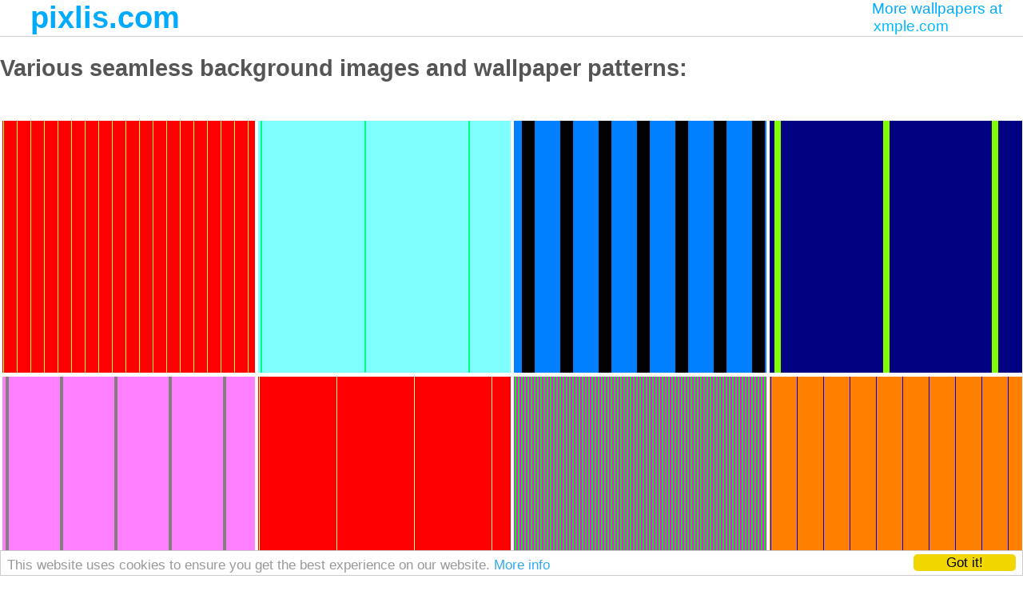

--- FILE ---
content_type: text/html; charset=UTF-8
request_url: https://www.pixlis.com/backgrounds-vertical-lines-and-stripes-seamless-tileable-23-1.html
body_size: 2711
content:
<!DOCTYPE html><html lang="en-US"><html><head><title>Backgrounds images vertical lines and stripes seamless tileable at Pixlis showing results of page 2</title><meta http-equiv="Content-Type" content="text/html; charset=ISO-8859-1" /><meta name="viewport" content="width=device-width, initial-scale=1"><link rel="prev" href="/" /><link rel="next" href="/backgrounds-wallpapers-vertical-lines-and-stripes-seamless-tileable-23-2.html" /><style type="text/css">
</style>
<script type="text/javascript">window.cookieconsent_options = {"message":"This website uses cookies to ensure you get the best experience on our website. ","dismiss":"Got it!","learnMore":"More info","link":"https://www.pixlis.com/privacy/","theme":"light-bottom"};</script>
</head>
<body>
<div id="header">
<a href="//www.pixlis.com"><h1>pixlis.com</h1></a><div id="cr">More wallpapers at<br><a href="https://xmple.com" title="Wallpapers 4K HD at xmple.com">xmple.com</a></div></div>
<div id="wrapper">
<div id="content">
<div class="bgsBig"><h2>Various seamless background images and wallpaper patterns:</h2><br/><div class='tnwidth'><div class='tnheight'><div class='tnwrap'><div class='tn'><a href='background-image-vertical-lines-and-stripes-seamless-tileable-22rh2t.html'><img src='//images1.pixlis.com/background-image-vertical-lines-and-stripes-seamless-tileable-22rh2t.png' alt='vertical lines stripes, 1 pixel line width, 16 pixel line spacing, vertical lines and stripes seamless tileable' width='493' height='493' /></a></div></div></div></div><div class='tnwidth'><div class='tnheight'><div class='tnwrap'><div class='tn'><a href='background-image-vertical-lines-and-stripes-seamless-tileable-22rqu7.html'><img src='//images1.pixlis.com/background-image-vertical-lines-and-stripes-seamless-tileable-22rqu7.png' alt='vertical lines stripes, 2 pixel line width, 128 pixel line spacing, vertical lines and stripes seamless tileable' width='520' height='520' /></a></div></div></div></div><div class='tnwidth'><div class='tnheight'><div class='tnwrap'><div class='tn'><a href='background-image-vertical-lines-and-stripes-seamless-tileable-22r43z.html'><img src='//images3.pixlis.com/background-image-vertical-lines-and-stripes-seamless-tileable-22r43z.png' alt='vertical lines stripes, 16 pixel line width, 32 pixel line spacing, vertical lines and stripes seamless tileable' width='480' height='480' /></a></div></div></div></div><div class='tnwidth'><div class='tnheight'><div class='tnwrap'><div class='tn'><a href='background-image-vertical-lines-and-stripes-seamless-tileable-22rufw.html'><img src='//images0.pixlis.com/background-image-vertical-lines-and-stripes-seamless-tileable-22rufw.png' alt='vertical lines stripes, 8 pixel line width, 128 pixel line spacing, vertical lines and stripes seamless tileable' width='544' height='544' /></a></div></div></div></div><div class='tnwidth'><div class='tnheight'><div class='tnwrap'><div class='tn'><a href='background-image-vertical-lines-and-stripes-seamless-tileable-22rtqz.html'><img src='//images3.pixlis.com/background-image-vertical-lines-and-stripes-seamless-tileable-22rtqz.png' alt='vertical lines stripes, 4 pixel line width, 64 pixel line spacing, vertical lines and stripes seamless tileable' width='544' height='544' /></a></div></div></div></div><div class='tnwidth'><div class='tnheight'><div class='tnwrap'><div class='tn'><a href='background-image-vertical-lines-and-stripes-seamless-tileable-22rebv.html'><img src='//images3.pixlis.com/background-image-vertical-lines-and-stripes-seamless-tileable-22rebv.png' alt='vertical lines stripes, 1 pixel line width, 96 pixel line spacing, vertical lines and stripes seamless tileable' width='485' height='485' /></a></div></div></div></div><div class='tnwidth'><div class='tnheight'><div class='tnwrap'><div class='tn'><a href='background-image-vertical-lines-and-stripes-seamless-tileable-22r5y7.html'><img src='//images1.pixlis.com/background-image-vertical-lines-and-stripes-seamless-tileable-22r5y7.png' alt='vertical lines stripes, 2 pixel line width, 2 pixel line spacing, vertical lines and stripes seamless tileable' width='480' height='480' /></a></div></div></div></div><div class='tnwidth'><div class='tnheight'><div class='tnwrap'><div class='tn'><a href='background-image-vertical-lines-and-stripes-seamless-tileable-22rh6x.html'><img src='//images1.pixlis.com/background-image-vertical-lines-and-stripes-seamless-tileable-22rh6x.png' alt='vertical lines stripes, 1 pixel line width, 32 pixel line spacing, vertical lines and stripes seamless tileable' width='495' height='495' /></a></div></div></div></div><div class='tnwidth'><div class='tnheight'><div class='tnwrap'><div class='tn'><a href='background-image-vertical-lines-and-stripes-seamless-tileable-22rm3f.html'><img src='//images1.pixlis.com/background-image-vertical-lines-and-stripes-seamless-tileable-22rm3f.png' alt='vertical lines stripes, 2 pixel line width, 32 pixel line spacing, vertical lines and stripes seamless tileable' width='510' height='510' /></a></div></div></div></div><div class='tnwidth'><div class='tnheight'><div class='tnwrap'><div class='tn'><a href='background-image-vertical-lines-and-stripes-seamless-tileable-22rk53.html'><img src='//images1.pixlis.com/background-image-vertical-lines-and-stripes-seamless-tileable-22rk53.png' alt='vertical lines stripes, 4 pixel line width, 32 pixel line spacing, vertical lines and stripes seamless tileable' width='504' height='504' /></a></div></div></div></div><div class='tnwidth'><div class='tnheight'><div class='tnwrap'><div class='tn'><a href='background-image-vertical-lines-and-stripes-seamless-tileable-22rv93.html'><img src='//images1.pixlis.com/background-image-vertical-lines-and-stripes-seamless-tileable-22rv93.png' alt='vertical lines stripes, 16 pixel line width, 96 pixel line spacing, vertical lines and stripes seamless tileable' width='560' height='560' /></a></div></div></div></div><div class='tnwidth'><div class='tnheight'><div class='tnwrap'><div class='tn'><a href='background-image-vertical-lines-and-stripes-seamless-tileable-22r3rg.html'><img src='//images2.pixlis.com/background-image-vertical-lines-and-stripes-seamless-tileable-22r3rg.png' alt='vertical lines stripes, 16 pixel line width, 16 pixel line spacing, vertical lines and stripes seamless tileable' width='480' height='480' /></a></div></div></div></div><div class='tnwidth'><div class='tnheight'><div class='tnwrap'><div class='tn'><a href='background-image-vertical-lines-and-stripes-seamless-tileable-22rh6j.html'><img src='//images0.pixlis.com/background-image-vertical-lines-and-stripes-seamless-tileable-22rh6j.png' alt='vertical lines stripes, 1 pixel line width, 32 pixel line spacing, vertical lines and stripes seamless tileable' width='495' height='495' /></a></div></div></div></div><div class='tnwidth'><div class='tnheight'><div class='tnwrap'><div class='tn'><a href='background-image-vertical-lines-and-stripes-seamless-tileable-22rrok.html'><img src='//images1.pixlis.com/background-image-vertical-lines-and-stripes-seamless-tileable-22rrok.png' alt='vertical lines stripes, 8 pixel line width, 96 pixel line spacing, vertical lines and stripes seamless tileable' width='520' height='520' /></a></div></div></div></div><div class='tnwidth'><div class='tnheight'><div class='tnwrap'><div class='tn'><a href='background-image-vertical-lines-and-stripes-seamless-tileable-22rsr2.html'><img src='//images0.pixlis.com/background-image-vertical-lines-and-stripes-seamless-tileable-22rsr2.png' alt='vertical lines stripes, 4 pixel line width, 128 pixel line spacing, vertical lines and stripes seamless tileable' width='528' height='528' /></a></div></div></div></div><div class='tnwidth'><div class='tnheight'><div class='tnwrap'><div class='tn'><a href='background-image-vertical-lines-and-stripes-seamless-tileable-22rvtr.html'><img src='//images3.pixlis.com/background-image-vertical-lines-and-stripes-seamless-tileable-22rvtr.png' alt='vertical lines stripes, 16 pixel line width, 128 pixel line spacing, vertical lines and stripes seamless tileable' width='576' height='576' /></a></div></div></div></div><div class='tnwidth'><div class='tnheight'><div class='tnwrap'><div class='tn'><a href='background-image-vertical-lines-and-stripes-seamless-tileable-22ro6s.html'><img src='//images0.pixlis.com/background-image-vertical-lines-and-stripes-seamless-tileable-22ro6s.png' alt='vertical lines stripes, 32 pixel line width, 96 pixel line spacing, vertical lines and stripes seamless tileable' width='512' height='512' /></a></div></div></div></div><div class='tnwidth'><div class='tnheight'><div class='tnwrap'><div class='tn'><a href='background-image-vertical-lines-and-stripes-seamless-tileable-22r5zh.html'><img src='//images3.pixlis.com/background-image-vertical-lines-and-stripes-seamless-tileable-22r5zh.png' alt='vertical lines stripes, 2 pixel line width, 2 pixel line spacing, vertical lines and stripes seamless tileable' width='480' height='480' /></a></div></div></div></div><div class='tnwidth'><div class='tnheight'><div class='tnwrap'><div class='tn'><a href='background-image-vertical-lines-and-stripes-seamless-tileable-22rtz2.html'><img src='//images0.pixlis.com/background-image-vertical-lines-and-stripes-seamless-tileable-22rtz2.png' alt='vertical lines stripes, 4 pixel line width, 64 pixel line spacing, vertical lines and stripes seamless tileable' width='544' height='544' /></a></div></div></div></div><div class='tnwidth'><div class='tnheight'><div class='tnwrap'><div class='tn'><a href='background-image-vertical-lines-and-stripes-seamless-tileable-22rp37.html'><img src='//images1.pixlis.com/background-image-vertical-lines-and-stripes-seamless-tileable-22rp37.png' alt='vertical lines stripes, 64 pixel line width, 64 pixel line spacing, vertical lines and stripes seamless tileable' width='512' height='512' /></a></div></div></div></div><div class="adMiddle"><script async src="//pagead2.googlesyndication.com/pagead/js/adsbygoogle.js"></script>
<!-- pixlis responsive -->
<ins class="adsbygoogle"
     style="display:block"
     data-ad-client="ca-pub-5764774302689399"
     data-ad-slot="6756652456"
     data-ad-format="auto"></ins>
<script>
(adsbygoogle = window.adsbygoogle || []).push({});
</script></div><!-- 20 --><div class='tnwidth'><div class='tnheight'><div class='tnwrap'><div class='tn'><a href='background-image-vertical-lines-and-stripes-seamless-tileable-22rxr9.html'><img src='//images3.pixlis.com/background-image-vertical-lines-and-stripes-seamless-tileable-22rxr9.png' alt='vertical lines stripes, 96 pixel line width, 128 pixel line spacing, vertical lines and stripes seamless tileable' width='672' height='672' /></a></div></div></div></div><div class='tnwidth'><div class='tnheight'><div class='tnwrap'><div class='tn'><a href='background-image-vertical-lines-and-stripes-seamless-tileable-22rrzc.html'><img src='//images2.pixlis.com/background-image-vertical-lines-and-stripes-seamless-tileable-22rrzc.png' alt='vertical lines stripes, 8 pixel line width, 96 pixel line spacing, vertical lines and stripes seamless tileable' width='520' height='520' /></a></div></div></div></div><div class='tnwidth'><div class='tnheight'><div class='tnwrap'><div class='tn'><a href='background-image-vertical-lines-and-stripes-seamless-tileable-22rvyb.html'><img src='//images1.pixlis.com/background-image-vertical-lines-and-stripes-seamless-tileable-22rvyb.png' alt='vertical lines stripes, 16 pixel line width, 128 pixel line spacing, vertical lines and stripes seamless tileable' width='576' height='576' /></a></div></div></div></div><div class='tnwidth'><div class='tnheight'><div class='tnwrap'><div class='tn'><a href='background-image-vertical-lines-and-stripes-seamless-tileable-22rjpd.html'><img src='//images3.pixlis.com/background-image-vertical-lines-and-stripes-seamless-tileable-22rjpd.png' alt='vertical lines stripes, 4 pixel line width, 32 pixel line spacing, vertical lines and stripes seamless tileable' width='504' height='504' /></a></div></div></div></div><div class='tnwidth'><div class='tnheight'><div class='tnwrap'><div class='tn'><a href='background-image-vertical-lines-and-stripes-seamless-tileable-22r6sd.html'><img src='//images3.pixlis.com/background-image-vertical-lines-and-stripes-seamless-tileable-22r6sd.png' alt='vertical lines stripes, 2 pixel line width, 4 pixel line spacing, vertical lines and stripes seamless tileable' width='480' height='480' /></a></div></div></div></div><div class='tnwidth'><div class='tnheight'><div class='tnwrap'><div class='tn'><a href='background-image-vertical-lines-and-stripes-seamless-tileable-22rszx.html'><img src='//images1.pixlis.com/background-image-vertical-lines-and-stripes-seamless-tileable-22rszx.png' alt='vertical lines stripes, 4 pixel line width, 128 pixel line spacing, vertical lines and stripes seamless tileable' width='528' height='528' /></a></div></div></div></div><div class='tnwidth'><div class='tnheight'><div class='tnwrap'><div class='tn'><a href='background-image-vertical-lines-and-stripes-seamless-tileable-22rjb5.html'><img src='//images3.pixlis.com/background-image-vertical-lines-and-stripes-seamless-tileable-22rjb5.png' alt='vertical lines stripes, 4 pixel line width, 96 pixel line spacing, vertical lines and stripes seamless tileable' width='500' height='500' /></a></div></div></div></div><div class='tnwidth'><div class='tnheight'><div class='tnwrap'><div class='tn'><a href='background-image-vertical-lines-and-stripes-seamless-tileable-22rnbc.html'><img src='//images2.pixlis.com/background-image-vertical-lines-and-stripes-seamless-tileable-22rnbc.png' alt='vertical lines stripes, 32 pixel line width, 32 pixel line spacing, vertical lines and stripes seamless tileable' width='512' height='512' /></a></div></div></div></div><div class='tnwidth'><div class='tnheight'><div class='tnwrap'><div class='tn'><a href='background-image-vertical-lines-and-stripes-seamless-tileable-22reeu.html'><img src='//images2.pixlis.com/background-image-vertical-lines-and-stripes-seamless-tileable-22reeu.png' alt='vertical lines stripes, 1 pixel line width, 8 pixel line spacing, vertical lines and stripes seamless tileable' width='486' height='486' /></a></div></div></div></div><div class='tnwidth'><div class='tnheight'><div class='tnwrap'><div class='tn'><a href='background-image-vertical-lines-and-stripes-seamless-tileable-22rx34.html'><img src='//images2.pixlis.com/background-image-vertical-lines-and-stripes-seamless-tileable-22rx34.png' alt='vertical lines stripes, 96 pixel line width, 96 pixel line spacing, vertical lines and stripes seamless tileable' width='576' height='576' /></a></div></div></div></div><div class='tnwidth'><div class='tnheight'><div class='tnwrap'><div class='tn'><a href='background-image-vertical-lines-and-stripes-seamless-tileable-22rcuu.html'><img src='//images2.pixlis.com/background-image-vertical-lines-and-stripes-seamless-tileable-22rcuu.png' alt='vertical lines stripes, 8 pixel line width, 32 pixel line spacing, vertical lines and stripes seamless tileable' width='480' height='480' /></a></div></div></div></div><div class='tnwidth'><div class='tnheight'><div class='tnwrap'><div class='tn'><a href='background-image-vertical-lines-and-stripes-seamless-tileable-22rxox.html'><img src='//images1.pixlis.com/background-image-vertical-lines-and-stripes-seamless-tileable-22rxox.png' alt='vertical lines stripes, 96 pixel line width, 128 pixel line spacing, vertical lines and stripes seamless tileable' width='672' height='672' /></a></div></div></div></div><div class='tnwidth'><div class='tnheight'><div class='tnwrap'><div class='tn'><a href='background-image-vertical-lines-and-stripes-seamless-tileable-22rbwr.html'><img src='//images3.pixlis.com/background-image-vertical-lines-and-stripes-seamless-tileable-22rbwr.png' alt='vertical lines stripes, 8 pixel line width, 16 pixel line spacing, vertical lines and stripes seamless tileable' width='480' height='480' /></a></div></div></div></div><div class='tnwidth'><div class='tnheight'><div class='tnwrap'><div class='tn'><a href='background-image-vertical-lines-and-stripes-seamless-tileable-22rvnm.html'><img src='//images2.pixlis.com/background-image-vertical-lines-and-stripes-seamless-tileable-22rvnm.png' alt='vertical lines stripes, 16 pixel line width, 128 pixel line spacing, vertical lines and stripes seamless tileable' width='576' height='576' /></a></div></div></div></div><div class='tnwidth'><div class='tnheight'><div class='tnwrap'><div class='tn'><a href='background-image-vertical-lines-and-stripes-seamless-tileable-22r2z6.html'><img src='//images0.pixlis.com/background-image-vertical-lines-and-stripes-seamless-tileable-22r2z6.png' alt='vertical lines stripes, 1 pixel line width, 4 pixel line spacing, vertical lines and stripes seamless tileable' width='480' height='480' /></a></div></div></div></div><div class='tnwidth'><div class='tnheight'><div class='tnwrap'><div class='tn'><a href='background-image-vertical-lines-and-stripes-seamless-tileable-22rp2f.html'><img src='//images1.pixlis.com/background-image-vertical-lines-and-stripes-seamless-tileable-22rp2f.png' alt='vertical lines stripes, 64 pixel line width, 64 pixel line spacing, vertical lines and stripes seamless tileable' width='512' height='512' /></a></div></div></div></div><div class='tnwidth'><div class='tnheight'><div class='tnwrap'><div class='tn'><a href='background-image-vertical-lines-and-stripes-seamless-tileable-22r7kp.html'><img src='//images1.pixlis.com/background-image-vertical-lines-and-stripes-seamless-tileable-22r7kp.png' alt='vertical lines stripes, 32 pixel line width, 128 pixel line spacing, vertical lines and stripes seamless tileable' width='480' height='480' /></a></div></div></div></div><div class='tnwidth'><div class='tnheight'><div class='tnwrap'><div class='tn'><a href='background-image-vertical-lines-and-stripes-seamless-tileable-22rd2v.html'><img src='//images3.pixlis.com/background-image-vertical-lines-and-stripes-seamless-tileable-22rd2v.png' alt='vertical lines stripes, 8 pixel line width, 8 pixel line spacing, vertical lines and stripes seamless tileable' width='480' height='480' /></a></div></div></div></div><div class='tnwidth'><div class='tnheight'><div class='tnwrap'><div class='tn'><a href='background-image-vertical-lines-and-stripes-seamless-tileable-22rjoc.html'><img src='//images2.pixlis.com/background-image-vertical-lines-and-stripes-seamless-tileable-22rjoc.png' alt='vertical lines stripes, 4 pixel line width, 32 pixel line spacing, vertical lines and stripes seamless tileable' width='504' height='504' /></a></div></div></div></div><div class='tnwidth'><div class='tnheight'><div class='tnwrap'><div class='tn'><a href='background-image-vertical-lines-and-stripes-seamless-tileable-22rhu6.html'><img src='//images0.pixlis.com/background-image-vertical-lines-and-stripes-seamless-tileable-22rhu6.png' alt='vertical lines stripes, 4 pixel line width, 96 pixel line spacing, vertical lines and stripes seamless tileable' width='500' height='500' /></a></div></div></div></div><div class="adMiddle"><script async src="//pagead2.googlesyndication.com/pagead/js/adsbygoogle.js"></script>
<!-- pixlis responsive -->
<ins class="adsbygoogle"
     style="display:block"
     data-ad-client="ca-pub-5764774302689399"
     data-ad-slot="6756652456"
     data-ad-format="auto"></ins>
<script>
(adsbygoogle = window.adsbygoogle || []).push({});
</script></div><!-- 40 --><div class='tnwidth'><div class='tnheight'><div class='tnwrap'><div class='tn'><a href='background-image-vertical-lines-and-stripes-seamless-tileable-22rm7o.html'><img src='//images0.pixlis.com/background-image-vertical-lines-and-stripes-seamless-tileable-22rm7o.png' alt='vertical lines stripes, 2 pixel line width, 32 pixel line spacing, vertical lines and stripes seamless tileable' width='510' height='510' /></a></div></div></div></div><div class='tnwidth'><div class='tnheight'><div class='tnwrap'><div class='tn'><a href='background-image-vertical-lines-and-stripes-seamless-tileable-22rg3z.html'><img src='//images3.pixlis.com/background-image-vertical-lines-and-stripes-seamless-tileable-22rg3z.png' alt='vertical lines stripes, 2 pixel line width, 96 pixel line spacing, vertical lines and stripes seamless tileable' width='490' height='490' /></a></div></div></div></div><div class='tnwidth'><div class='tnheight'><div class='tnwrap'><div class='tn'><a href='background-image-vertical-lines-and-stripes-seamless-tileable-22rnu6.html'><img src='//images0.pixlis.com/background-image-vertical-lines-and-stripes-seamless-tileable-22rnu6.png' alt='vertical lines stripes, 32 pixel line width, 32 pixel line spacing, vertical lines and stripes seamless tileable' width='512' height='512' /></a></div></div></div></div><div class='tnwidth'><div class='tnheight'><div class='tnwrap'><div class='tn'><a href='background-image-vertical-lines-and-stripes-seamless-tileable-22r93d.html'><img src='//images3.pixlis.com/background-image-vertical-lines-and-stripes-seamless-tileable-22r93d.png' alt='vertical lines stripes, 4 pixel line width, 16 pixel line spacing, vertical lines and stripes seamless tileable' width='480' height='480' /></a></div></div></div></div><div class='tnwidth'><div class='tnheight'><div class='tnwrap'><div class='tn'><a href='background-image-vertical-lines-and-stripes-seamless-tileable-22rb6w.html'><img src='//images0.pixlis.com/background-image-vertical-lines-and-stripes-seamless-tileable-22rb6w.png' alt='vertical lines stripes, 64 pixel line width, 96 pixel line spacing, vertical lines and stripes seamless tileable' width='480' height='480' /></a></div></div></div></div><div class='tnwidth'><div class='tnheight'><div class='tnwrap'><div class='tn'><a href='background-image-vertical-lines-and-stripes-seamless-tileable-22roqr.html'><img src='//images3.pixlis.com/background-image-vertical-lines-and-stripes-seamless-tileable-22roqr.png' alt='vertical lines stripes, 64 pixel line width, 64 pixel line spacing, vertical lines and stripes seamless tileable' width='512' height='512' /></a></div></div></div></div><div class='tnwidth'><div class='tnheight'><div class='tnwrap'><div class='tn'><a href='background-image-vertical-lines-and-stripes-seamless-tileable-22r2pz.html'><img src='//images3.pixlis.com/background-image-vertical-lines-and-stripes-seamless-tileable-22r2pz.png' alt='vertical lines stripes, 1 pixel line width, 4 pixel line spacing, vertical lines and stripes seamless tileable' width='480' height='480' /></a></div></div></div></div><div class='tnwidth'><div class='tnheight'><div class='tnwrap'><div class='tn'><a href='background-image-vertical-lines-and-stripes-seamless-tileable-22rtfp.html'><img src='//images1.pixlis.com/background-image-vertical-lines-and-stripes-seamless-tileable-22rtfp.png' alt='vertical lines stripes, 4 pixel line width, 64 pixel line spacing, vertical lines and stripes seamless tileable' width='544' height='544' /></a></div></div></div></div><div class='tnwidth'><div class='tnheight'><div class='tnwrap'><div class='tn'><a href='background-image-vertical-lines-and-stripes-seamless-tileable-22r4he.html'><img src='//images0.pixlis.com/background-image-vertical-lines-and-stripes-seamless-tileable-22r4he.png' alt='vertical lines stripes, 16 pixel line width, 32 pixel line spacing, vertical lines and stripes seamless tileable' width='480' height='480' /></a></div></div></div></div><div class='tnwidth'><div class='tnheight'><div class='tnwrap'><div class='tn'><a href='background-image-vertical-lines-and-stripes-seamless-tileable-22rhs3.html'><img src='//images1.pixlis.com/background-image-vertical-lines-and-stripes-seamless-tileable-22rhs3.png' alt='vertical lines stripes, 1 pixel line width, 32 pixel line spacing, vertical lines and stripes seamless tileable' width='495' height='495' /></a></div></div></div></div><div class='tnwidth'><div class='tnheight'><div class='tnwrap'><div class='tn'><a href='background-image-vertical-lines-and-stripes-seamless-tileable-22rxsk.html'><img src='//images1.pixlis.com/background-image-vertical-lines-and-stripes-seamless-tileable-22rxsk.png' alt='vertical lines stripes, 96 pixel line width, 128 pixel line spacing, vertical lines and stripes seamless tileable' width='672' height='672' /></a></div></div></div></div><div class='tnwidth'><div class='tnheight'><div class='tnwrap'><div class='tn'><a href='background-image-vertical-lines-and-stripes-seamless-tileable-22rwnu.html'><img src='//images2.pixlis.com/background-image-vertical-lines-and-stripes-seamless-tileable-22rwnu.png' alt='vertical lines stripes, 64 pixel line width, 128 pixel line spacing, vertical lines and stripes seamless tileable' width='576' height='576' /></a></div></div></div></div><div class='tnwidth'><div class='tnheight'><div class='tnwrap'><div class='tn'><a href='background-image-vertical-lines-and-stripes-seamless-tileable-22r4y9.html'><img src='//images3.pixlis.com/background-image-vertical-lines-and-stripes-seamless-tileable-22r4y9.png' alt='vertical lines stripes, 16 pixel line width, 64 pixel line spacing, vertical lines and stripes seamless tileable' width='480' height='480' /></a></div></div></div></div><div class='tnwidth'><div class='tnheight'><div class='tnwrap'><div class='tn'><a href='background-image-vertical-lines-and-stripes-seamless-tileable-22rjv5.html'><img src='//images3.pixlis.com/background-image-vertical-lines-and-stripes-seamless-tileable-22rjv5.png' alt='vertical lines stripes, 4 pixel line width, 32 pixel line spacing, vertical lines and stripes seamless tileable' width='504' height='504' /></a></div></div></div></div><div class='tnwidth'><div class='tnheight'><div class='tnwrap'><div class='tn'><a href='background-image-vertical-lines-and-stripes-seamless-tileable-22rggv.html'><img src='//images3.pixlis.com/background-image-vertical-lines-and-stripes-seamless-tileable-22rggv.png' alt='vertical lines stripes, 1 pixel line width, 16 pixel line spacing, vertical lines and stripes seamless tileable' width='493' height='493' /></a></div></div></div></div><div class='tnwidth'><div class='tnheight'><div class='tnwrap'><div class='tn'><a href='background-image-vertical-lines-and-stripes-seamless-tileable-22r6ex.html'><img src='//images1.pixlis.com/background-image-vertical-lines-and-stripes-seamless-tileable-22r6ex.png' alt='vertical lines stripes, 2 pixel line width, 4 pixel line spacing, vertical lines and stripes seamless tileable' width='480' height='480' /></a></div></div></div></div><div class='tnwidth'><div class='tnheight'><div class='tnwrap'><div class='tn'><a href='background-image-vertical-lines-and-stripes-seamless-tileable-22rjsa.html'><img src='//images0.pixlis.com/background-image-vertical-lines-and-stripes-seamless-tileable-22rjsa.png' alt='vertical lines stripes, 4 pixel line width, 32 pixel line spacing, vertical lines and stripes seamless tileable' width='504' height='504' /></a></div></div></div></div><div class='tnwidth'><div class='tnheight'><div class='tnwrap'><div class='tn'><a href='background-image-vertical-lines-and-stripes-seamless-tileable-22rsmt.html'><img src='//images1.pixlis.com/background-image-vertical-lines-and-stripes-seamless-tileable-22rsmt.png' alt='vertical lines stripes, 2 pixel line width, 64 pixel line spacing, vertical lines and stripes seamless tileable' width='528' height='528' /></a></div></div></div></div><div class='tnwidth'><div class='tnheight'><div class='tnwrap'><div class='tn'><a href='background-image-vertical-lines-and-stripes-seamless-tileable-22r3ra.html'><img src='//images0.pixlis.com/background-image-vertical-lines-and-stripes-seamless-tileable-22r3ra.png' alt='vertical lines stripes, 16 pixel line width, 16 pixel line spacing, vertical lines and stripes seamless tileable' width='480' height='480' /></a></div></div></div></div><div class='tnwidth'><div class='tnheight'><div class='tnwrap'><div class='tn'><a href='background-image-vertical-lines-and-stripes-seamless-tileable-22rga5.html'><img src='//images3.pixlis.com/background-image-vertical-lines-and-stripes-seamless-tileable-22rga5.png' alt='vertical lines stripes, 2 pixel line width, 96 pixel line spacing, vertical lines and stripes seamless tileable' width='490' height='490' /></a></div></div></div></div><div class='tnwidth'><div class='tnheight'><div class='tnwrap'><div class='tn'><a href='background-image-vertical-lines-and-stripes-seamless-tileable-22rfpt.html'><img src='//images1.pixlis.com/background-image-vertical-lines-and-stripes-seamless-tileable-22rfpt.png' alt='vertical lines stripes, 2 pixel line width, 16 pixel line spacing, vertical lines and stripes seamless tileable' width='486' height='486' /></a></div></div></div></div><div class='tnwidth'><div class='tnheight'><div class='tnwrap'><div class='tn'><a href='background-image-vertical-lines-and-stripes-seamless-tileable-22rjfu.html'><img src='//images2.pixlis.com/background-image-vertical-lines-and-stripes-seamless-tileable-22rjfu.png' alt='vertical lines stripes, 4 pixel line width, 96 pixel line spacing, vertical lines and stripes seamless tileable' width='500' height='500' /></a></div></div></div></div><div class='tnwidth'><div class='tnheight'><div class='tnwrap'><div class='tn'><a href='background-image-vertical-lines-and-stripes-seamless-tileable-22r96z.html'><img src='//images3.pixlis.com/background-image-vertical-lines-and-stripes-seamless-tileable-22r96z.png' alt='vertical lines stripes, 4 pixel line width, 16 pixel line spacing, vertical lines and stripes seamless tileable' width='480' height='480' /></a></div></div></div></div><div class='tnwidth'><div class='tnheight'><div class='tnwrap'><div class='tn'><a href='background-image-vertical-lines-and-stripes-seamless-tileable-22r4sz.html'><img src='//images3.pixlis.com/background-image-vertical-lines-and-stripes-seamless-tileable-22r4sz.png' alt='vertical lines stripes, 16 pixel line width, 64 pixel line spacing, vertical lines and stripes seamless tileable' width='480' height='480' /></a></div></div></div></div><div class='tnwidth'><div class='tnheight'><div class='tnwrap'><div class='tn'><a href='background-image-vertical-lines-and-stripes-seamless-tileable-22rmoc.html'><img src='//images2.pixlis.com/background-image-vertical-lines-and-stripes-seamless-tileable-22rmoc.png' alt='vertical lines stripes, 128 pixel line width, 128 pixel line spacing, vertical lines and stripes seamless tileable' width='512' height='512' /></a></div></div></div></div><div class='tnwidth'><div class='tnheight'><div class='tnwrap'><div class='tn'><a href='background-image-vertical-lines-and-stripes-seamless-tileable-22rnzj.html'><img src='//images0.pixlis.com/background-image-vertical-lines-and-stripes-seamless-tileable-22rnzj.png' alt='vertical lines stripes, 32 pixel line width, 96 pixel line spacing, vertical lines and stripes seamless tileable' width='512' height='512' /></a></div></div></div></div><div class='tnwidth'><div class='tnheight'><div class='tnwrap'><div class='tn'><a href='background-image-vertical-lines-and-stripes-seamless-tileable-22rpsk.html'><img src='//images1.pixlis.com/background-image-vertical-lines-and-stripes-seamless-tileable-22rpsk.png' alt='vertical lines stripes, 1 pixel line width, 128 pixel line spacing, vertical lines and stripes seamless tileable' width='516' height='516' /></a></div></div></div></div><div class='tnwidth'><div class='tnheight'><div class='tnwrap'><div class='tn'><a href='background-image-vertical-lines-and-stripes-seamless-tileable-22r6cb.html'><img src='//images1.pixlis.com/background-image-vertical-lines-and-stripes-seamless-tileable-22r6cb.png' alt='vertical lines stripes, 2 pixel line width, 4 pixel line spacing, vertical lines and stripes seamless tileable' width='480' height='480' /></a></div></div></div></div><div class='tnwidth'><div class='tnheight'><div class='tnwrap'><div class='tn'><a href='background-image-vertical-lines-and-stripes-seamless-tileable-22r8fy.html'><img src='//images2.pixlis.com/background-image-vertical-lines-and-stripes-seamless-tileable-22r8fy.png' alt='vertical lines stripes, 32 pixel line width, 64 pixel line spacing, vertical lines and stripes seamless tileable' width='480' height='480' /></a></div></div></div></div><div class='tnwidth'><div class='tnheight'><div class='tnwrap'><div class='tn'><a href='background-image-vertical-lines-and-stripes-seamless-tileable-22rpxd.html'><img src='//images3.pixlis.com/background-image-vertical-lines-and-stripes-seamless-tileable-22rpxd.png' alt='vertical lines stripes, 1 pixel line width, 128 pixel line spacing, vertical lines and stripes seamless tileable' width='516' height='516' /></a></div></div></div></div><div class='tnwidth'><div class='tnheight'><div class='tnwrap'><div class='tn'><a href='background-image-vertical-lines-and-stripes-seamless-tileable-22rpau.html'><img src='//images2.pixlis.com/background-image-vertical-lines-and-stripes-seamless-tileable-22rpau.png' alt='vertical lines stripes, 1 pixel line width, 128 pixel line spacing, vertical lines and stripes seamless tileable' width='516' height='516' /></a></div></div></div></div><div class='tnwidth'><div class='tnheight'><div class='tnwrap'><div class='tn'><a href='background-image-vertical-lines-and-stripes-seamless-tileable-22r8bq.html'><img src='//images2.pixlis.com/background-image-vertical-lines-and-stripes-seamless-tileable-22r8bq.png' alt='vertical lines stripes, 32 pixel line width, 64 pixel line spacing, vertical lines and stripes seamless tileable' width='480' height='480' /></a></div></div></div></div><div class='tnwidth'><div class='tnheight'><div class='tnwrap'><div class='tn'><a href='background-image-vertical-lines-and-stripes-seamless-tileable-22rj5q.html'><img src='//images2.pixlis.com/background-image-vertical-lines-and-stripes-seamless-tileable-22rj5q.png' alt='vertical lines stripes, 4 pixel line width, 96 pixel line spacing, vertical lines and stripes seamless tileable' width='500' height='500' /></a></div></div></div></div><div class='tnwidth'><div class='tnheight'><div class='tnwrap'><div class='tn'><a href='background-image-vertical-lines-and-stripes-seamless-tileable-22r5fo.html'><img src='//images0.pixlis.com/background-image-vertical-lines-and-stripes-seamless-tileable-22r5fo.png' alt='vertical lines stripes, 16 pixel line width, 64 pixel line spacing, vertical lines and stripes seamless tileable' width='480' height='480' /></a></div></div></div></div><div class='tnwidth'><div class='tnheight'><div class='tnwrap'><div class='tn'><a href='background-image-vertical-lines-and-stripes-seamless-tileable-22rvar.html'><img src='//images3.pixlis.com/background-image-vertical-lines-and-stripes-seamless-tileable-22rvar.png' alt='vertical lines stripes, 16 pixel line width, 96 pixel line spacing, vertical lines and stripes seamless tileable' width='560' height='560' /></a></div></div></div></div><div class='tnwidth'><div class='tnheight'><div class='tnwrap'><div class='tn'><a href='background-image-vertical-lines-and-stripes-seamless-tileable-22rw7o.html'><img src='//images0.pixlis.com/background-image-vertical-lines-and-stripes-seamless-tileable-22rw7o.png' alt='vertical lines stripes, 64 pixel line width, 128 pixel line spacing, vertical lines and stripes seamless tileable' width='576' height='576' /></a></div></div></div></div><div class='tnwidth'><div class='tnheight'><div class='tnwrap'><div class='tn'><a href='background-image-vertical-lines-and-stripes-seamless-tileable-22rnxm.html'><img src='//images2.pixlis.com/background-image-vertical-lines-and-stripes-seamless-tileable-22rnxm.png' alt='vertical lines stripes, 32 pixel line width, 96 pixel line spacing, vertical lines and stripes seamless tileable' width='512' height='512' /></a></div></div></div></div><div class='tnwidth'><div class='tnheight'><div class='tnwrap'><div class='tn'><a href='background-image-vertical-lines-and-stripes-seamless-tileable-22r2h2.html'><img src='//images0.pixlis.com/background-image-vertical-lines-and-stripes-seamless-tileable-22r2h2.png' alt='vertical lines stripes, 1 pixel line width, 2 pixel line spacing, vertical lines and stripes seamless tileable' width='480' height='480' /></a></div></div></div></div><div class='tnwidth'><div class='tnheight'><div class='tnwrap'><div class='tn'><a href='background-image-vertical-lines-and-stripes-seamless-tileable-22r7po.html'><img src='//images0.pixlis.com/background-image-vertical-lines-and-stripes-seamless-tileable-22r7po.png' alt='vertical lines stripes, 32 pixel line width, 128 pixel line spacing, vertical lines and stripes seamless tileable' width='480' height='480' /></a></div></div></div></div><div class='tnwidth'><div class='tnheight'><div class='tnwrap'><div class='tn'><a href='background-image-vertical-lines-and-stripes-seamless-tileable-22r5mh.html'><img src='//images3.pixlis.com/background-image-vertical-lines-and-stripes-seamless-tileable-22r5mh.png' alt='vertical lines stripes, 2 pixel line width, 2 pixel line spacing, vertical lines and stripes seamless tileable' width='480' height='480' /></a></div></div></div></div><div class='browse'> <a href='/backgrounds-wallpapers-vertical-lines-and-stripes-seamless-tileable-23-0.html'>1</a>  2  <a href='/backgrounds-wallpapers-vertical-lines-and-stripes-seamless-tileable-23-2.html'>3</a>  <a href='/backgrounds-wallpapers-vertical-lines-and-stripes-seamless-tileable-23-3.html'>4</a>  <a href='/backgrounds-wallpapers-vertical-lines-and-stripes-seamless-tileable-23-4.html'>5</a>  <a href='/backgrounds-wallpapers-vertical-lines-and-stripes-seamless-tileable-23-5.html'>6</a>  <a href='/backgrounds-wallpapers-vertical-lines-and-stripes-seamless-tileable-23-6.html'>7</a>  <a href='/backgrounds-wallpapers-vertical-lines-and-stripes-seamless-tileable-23-11.html'>12</a>  <a href='/backgrounds-wallpapers-vertical-lines-and-stripes-seamless-tileable-23-21.html'>22</a>  <a href='/backgrounds-wallpapers-vertical-lines-and-stripes-seamless-tileable-23-51.html'>52</a>  <a href='/backgrounds-wallpapers-vertical-lines-and-stripes-seamless-tileable-23-101.html'>102</a>  <a href='/backgrounds-wallpapers-vertical-lines-and-stripes-seamless-tileable-23-201.html'>202</a> </div></div></div></div>
<script type="text/javascript">
var lnk=document.createElement('link'); //@import url("/style.css"); 
lnk.rel='stylesheet';
lnk.type='text/css';
lnk.href='/style.css?5';
document.getElementsByTagName('head')[0].appendChild(lnk);
(function() {
  var s=document.createElement('script');
	var x=document.getElementsByTagName('script')[0];
  s.type='text/javascript';s.async=true;s.src='/script.js?4';  
  x.parentNode.insertBefore(s, x);})();	
if (top!= self) top.location.replace(self.location.href);
</script>
<script>
  (function(i,s,o,g,r,a,m){i['GoogleAnalyticsObject']=r;i[r]=i[r]||function(){
  (i[r].q=i[r].q||[]).push(arguments)},i[r].l=1*new Date();a=s.createElement(o),
  m=s.getElementsByTagName(o)[0];a.async=1;a.src=g;m.parentNode.insertBefore(a,m)
  })(window,document,'script','//www.google-analytics.com/analytics.js','ga');

  ga('create', 'UA-747061-8', 'auto');
	ga('require', 'linkid', 'linkid.js');
  ga('send', 'pageview');

</script><script defer src="https://static.cloudflareinsights.com/beacon.min.js/vcd15cbe7772f49c399c6a5babf22c1241717689176015" integrity="sha512-ZpsOmlRQV6y907TI0dKBHq9Md29nnaEIPlkf84rnaERnq6zvWvPUqr2ft8M1aS28oN72PdrCzSjY4U6VaAw1EQ==" data-cf-beacon='{"version":"2024.11.0","token":"f9b1ebf013fe46299f1af7f72704f243","r":1,"server_timing":{"name":{"cfCacheStatus":true,"cfEdge":true,"cfExtPri":true,"cfL4":true,"cfOrigin":true,"cfSpeedBrain":true},"location_startswith":null}}' crossorigin="anonymous"></script>
</body>
</html>

--- FILE ---
content_type: text/html; charset=utf-8
request_url: https://www.google.com/recaptcha/api2/aframe
body_size: 265
content:
<!DOCTYPE HTML><html><head><meta http-equiv="content-type" content="text/html; charset=UTF-8"></head><body><script nonce="fJ_1Os-S46RczlmofSDaFw">/** Anti-fraud and anti-abuse applications only. See google.com/recaptcha */ try{var clients={'sodar':'https://pagead2.googlesyndication.com/pagead/sodar?'};window.addEventListener("message",function(a){try{if(a.source===window.parent){var b=JSON.parse(a.data);var c=clients[b['id']];if(c){var d=document.createElement('img');d.src=c+b['params']+'&rc='+(localStorage.getItem("rc::a")?sessionStorage.getItem("rc::b"):"");window.document.body.appendChild(d);sessionStorage.setItem("rc::e",parseInt(sessionStorage.getItem("rc::e")||0)+1);localStorage.setItem("rc::h",'1769241107540');}}}catch(b){}});window.parent.postMessage("_grecaptcha_ready", "*");}catch(b){}</script></body></html>

--- FILE ---
content_type: text/css
request_url: https://www.pixlis.com/style.css?5
body_size: 1439
content:
html{width:100vw;margin:0;} 
body{width:100%;min-width:320px;margin:0;overflow-x:hidden;background:#fff;color:#555;font-family:arial,sans-serif;font-weight:300;font-size:1.5vw;overflow-x:hidden;} 
p{margin:0px 10px 10px}
a{display:inline;color: #00bbff;padding:0px}

div#header{position:fixed;width:100vw;height:3.5vw;top:0px;background:#fff;color:#00aaff;border-bottom:1px solid #ccc;z-index:1;display:inline-block;}  
div#header h1{font-size:3vw;margin:0px;padding-left:2vw;background: #fff;color: #00aaff;display:inline;}
div#header a{position:relative;left:1%;text-decoration:none;}
#cr {position:absolute;right:2vw;top:0;font-size:1.5vw;}
	
div#wrapper{width:100%;min-width:320px;height:100%;margin:0px;margin-top:3.5vw;overflow-x:hidden;}
div#content{width:100%;overflow-x:hidden;}
div.tnwidth{float:left;width:24.8%;margin:0.1%;overflow:hidden;position:relative;display:inline;}
div.tnheight{width:100%;padding-bottom:100%;}
div.tnwrap{width:100%;height:100%;position:absolute;top: 0;bottom: 0;left: 0;right: 0;overflow: hidden;}
div.tn{margin:2px;}
div.tnblock{float:right;margin:1vw;padding:0px;width:80px;height:80px;}

div#bgframe{position:absolute;bottom:3%;left:2%;width:40%;padding:0px;margin:0px;font-size:1.5vw;}
div#bgimage{position:relative;width:100%;min-height:80vh;margin:0px;background-repeat:repeat;overflow:hidden;display:block;}

div.bgimagetext{float:left;width:100%;margin:0.4vw 0 0 0;padding:0.5vw;background:#fff;color:#111;overflow: hidden;}
div.bgsSmall{float:right;width:100%;padding:0px;color:#111;display:inline;}
div.bgsSmall>a{margin:0.5vw;display:inline-block;}
div.bgsBig{float:left;width:100%;overflow:hidden;}
div.browse{float:left;text-align:center;width:100%;padding:1vw;background:#fff;color:#111;display:inline-block;}
div.left{float:left;display:inline;width:70%;position:relative;}
div.right{float:left;display:inline;width:28%;position:relative;}

div#adTop{position:absolute;width:96%;min-height:120px;top:2vw;left:2%;}
div#adBottom{float:left;width:100%;min-height:400px;margin-top:0.2vw;clear:both;}
div.adMiddle{float:left;clear:both;width:100%;min-height:120px;height:40vh;background:#aaa;}

div#nav{float:left;width:100%;height:100%;padding:4px 0px 4px 6px;}
div#nav a{font-family: Verdana, Arial, Helvetica, sans-serif;font-size: 14px;font-style:normal;font-weight:bold;color:#007FFF;}
div#nav a:link{text-decoration:none;}
div#nav a:visited{text-decoration: none}
div#nav a:active{text-decoration: none}
div#nav a:hover{/*text-decoration: underline;*/color: #FF00FF;}
div#extra{background:#FF8539;float:left;clear:left;width:200px}

div#footer a{color: #ccc;clear:both;}
div#footer p{margin:0px;padding:1px 2px}
div#footer{background: #044A6E;background-image:url("//www.pixlis.com/gfx/ft.png");color: #7D7D7D;clear:both;width:100%;height:32px;line-height:24px;text-align:center}
div#navbg{float:left;width:128px;height:100%;}

/* Smartphones ----------- */
@media only screen and (max-width: 760px) {
	body{font-size:5vw;}
	div#header{height:6vw;}  
	div#header h1{font-size:5vw;}
	div#cr {margin-right:10vw;font-size:3vw;}

	div#wrapper{margin-top:6vw;}
	div.left{width:100%;clear:right;}
	div.right{width:100%;}
	
	div#bgframe{font-size:4vw;width:80%;}
	div.bgsSmall>a{margin:4vw;}
	div.browse{margin-top:2vw;display:inline-block;}
	div.browse>a{float:left;padding:4vw;margin-top:2vw;}
	
	div#adTop{top:4vw;}
div#adBottom{margin-top:2vw;clear:both;}
div.adMiddle{margin:3vw 0 3vw 0;display:inline-block;height:50vh;}
}
/*background-image:url(https://s3-eu-west-1.amazonaws.com/assets.cookieconsent.silktide.com/cookie-consent-logo.png); f1d600*/
.cc_banner-wrapper{z-index:9001;position:relative}.cc_container .cc_btn{cursor:pointer;text-align:center;font-size:0.6em;transition:font-size 200ms;line-height:1em}.cc_container .cc_message{font-size:0.6em;transition:font-size 200ms;margin:0;padding:0;line-height:1.5em}.cc_container .cc_logo{display:none;text-indent:-1000px;overflow:hidden;width:100px;height:22px;background-size:cover;opacity:0.9;transition:opacity 200ms}.cc_container .cc_logo:hover,.cc_container .cc_logo:active{opacity:1}@media screen and (min-width: 500px){.cc_container .cc_btn{font-size:0.8em}.cc_container .cc_message{font-size:0.8em}}@media screen and (min-width: 768px){.cc_container .cc_btn{font-size:1em}.cc_container .cc_message{font-size:1em;line-height:1em}}@media screen and (min-width: 992px){.cc_container .cc_message{font-size:1em}}@media print{.cc_banner-wrapper,.cc_container{display:none}}.cc_container{position:fixed;left:0;right:0;bottom:0;overflow:hidden;padding:10px}.cc_container .cc_btn{padding:8px 10px;background-color:#f1d600;cursor:pointer;transition:font-size 200ms;text-align:center;font-size:0.6em;display:block;width:33%;margin-left:10px;float:right;max-width:120px}.cc_container .cc_message{transition:font-size 200ms;font-size:0.6em;display:block}@media screen and (min-width: 500px){.cc_container .cc_btn{font-size:0.8em}.cc_container .cc_message{margin-top:0.3em;font-size:0.8em}}@media screen and (min-width: 768px){.cc_container{padding:4px 8px 4px}.cc_container .cc_btn{font-size:1em;padding:2px 4px}.cc_container .cc_message{font-size:1em}}@media screen and (min-width: 992px){.cc_container .cc_message{font-size:1em}}.cc_container{background:#fff;color:#999;font-size:17px;font-family:"Helvetica Neue Light", "HelveticaNeue-Light", "Helvetica Neue", Calibri, Helvetica, Arial;box-sizing:border-box;border:1px solid #ccc}.cc_container ::-moz-selection{background:#ff5e99;color:#fff;text-shadow:none}.cc_container .cc_btn,.cc_container .cc_btn:visited{color:#000;background-color:#f1d600;transition:background 200ms ease-in-out,color 200ms ease-in-out,box-shadow 200ms ease-in-out;-webkit-transition:background 200ms ease-in-out,color 200ms ease-in-out,box-shadow 200ms ease-in-out;border-radius:5px;-webkit-border-radius:5px}.cc_container .cc_btn:hover,.cc_container .cc_btn:active{background-color:#d7bf00;color:#000}.cc_container a,.cc_container a:visited{text-decoration:none;color:#31a8f0;transition:200ms color}.cc_container a:hover,.cc_container a:active{color:#555}@-webkit-keyframes slideUp{0%{-webkit-transform:translateY(66px);transform:translateY(66px)}100%{-webkit-transform:translateY(0);transform:translateY(0)}}@keyframes slideUp{0%{-webkit-transform:translateY(66px);-ms-transform:translateY(66px);transform:translateY(66px)}100%{-webkit-transform:translateY(0);-ms-transform:translateY(0);transform:translateY(0)}}.cc_container,.cc_message,.cc_btn{animation-duration:0.8s;-webkit-animation-duration:0.8s;-moz-animation-duration:0.8s;-o-animation-duration:0.8s;-webkit-animation-name:slideUp;animation-name:slideUp}


--- FILE ---
content_type: text/plain
request_url: https://www.google-analytics.com/j/collect?v=1&_v=j102&a=1543539706&t=pageview&_s=1&dl=https%3A%2F%2Fwww.pixlis.com%2Fbackgrounds-vertical-lines-and-stripes-seamless-tileable-23-1.html&ul=en-us%40posix&dt=Backgrounds%20images%20vertical%20lines%20and%20stripes%20seamless%20tileable%20at%20Pixlis%20showing%20results%20of%20page%202&sr=1280x720&vp=1280x720&_u=KGBAAEAjAAAAACAAI~&jid=1166192914&gjid=1177382271&cid=564335192.1769241103&tid=UA-747061-8&_gid=9484088.1769241103&_r=1&_slc=1&z=1318669443
body_size: -449
content:
2,cG-3EH9C0L23X